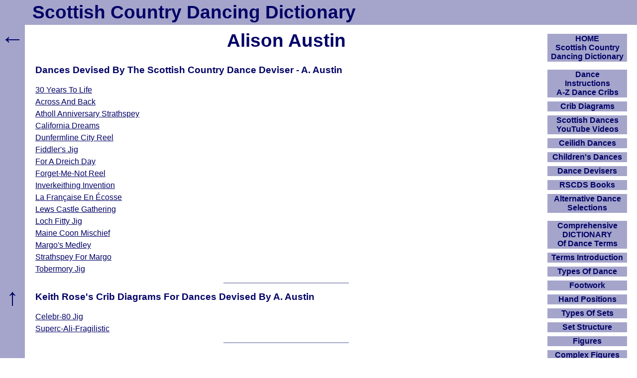

--- FILE ---
content_type: text/html; charset=UTF-8
request_url: https://www.scottish-country-dancing-dictionary.com/alison-austin.html
body_size: 2586
content:
<!DOCTYPE html><html lang="en-GB"><head><meta charset="UTF-8">
<title>Alison Austin - Deviser Of Scottish Country Dances</title>
<meta name="description" content="All of the Scottish country dances by the dance deviser Alison Austin available in this dictionary, listed alphabetically.">
<meta name="viewport" content="width=device-width, initial-scale=1">
<link rel="preload" href="https://www.scottish-country-dancing-dictionary.com/scdd12.css" as="style">
<link rel="stylesheet" href="https://www.scottish-country-dancing-dictionary.com/scdd12.css">
<link rel="icon" href="https://www.scottish-country-dancing-dictionary.com/favicon.ico">
<link rel="apple-touch-icon" href="https://www.scottish-country-dancing-dictionary.com/apple-touch-icon.png">
<link rel="canonical" href="https://www.scottish-country-dancing-dictionary.com/alison-austin.html">
</head><body><header><div id="top"><a href="https://www.scottish-country-dancing-dictionary.com/">Scottish Country Dancing Dictionary</a></div></header><div id="b"><div id="c"><main id="maincontent">
<h1>Alison Austin</h1><h2>Dances Devised By The Scottish Country Dance Deviser - A. Austin</h2>
<a href="https://www.scottish-country-dancing-dictionary.com/dance-crib/30-years-to-life.html">30 Years To Life</a>
<br><a href="https://www.scottish-country-dancing-dictionary.com/dance-crib/across-and-back.html">Across And Back</a>
<br><a href="https://www.scottish-country-dancing-dictionary.com/dance-crib/atholl-anniversary-strathspey.html">Atholl Anniversary Strathspey</a>
<br><a href="https://www.scottish-country-dancing-dictionary.com/dance-crib/california-dreams.html">California Dreams</a>
<br><a href="https://www.scottish-country-dancing-dictionary.com/dance-crib/dunfermline-city-reel.html">Dunfermline City Reel</a>
<br><a href="https://www.scottish-country-dancing-dictionary.com/dance-crib/fiddlers-jig.html">Fiddler's Jig</a>
<br><a href="https://www.scottish-country-dancing-dictionary.com/dance-crib/for-a-dreich-day.html">For A Dreich Day</a>
<br><a href="https://www.scottish-country-dancing-dictionary.com/dance-crib/forget-me-not-reel.html">Forget-Me-Not Reel</a>
<br><a href="https://www.scottish-country-dancing-dictionary.com/dance-crib/inverkeithing-invention.html">Inverkeithing Invention</a>
<br><a href="https://www.scottish-country-dancing-dictionary.com/dance-crib/la-francaise-en-ecosse.html">La Française En Écosse</a>
<br><a href="https://www.scottish-country-dancing-dictionary.com/dance-crib/lews-castle-gathering.html">Lews Castle Gathering</a>
<br><a href="https://www.scottish-country-dancing-dictionary.com/dance-crib/loch-fitty-jig.html">Loch Fitty Jig</a>
<br><a href="https://www.scottish-country-dancing-dictionary.com/dance-crib/maine-coon-mischief.html">Maine Coon Mischief</a>
<br><a href="https://www.scottish-country-dancing-dictionary.com/dance-crib/margos-medley.html">Margo's Medley</a>
<br><a href="https://www.scottish-country-dancing-dictionary.com/dance-crib/strathspey-for-margo.html">Strathspey For Margo</a>
<br><a href="https://www.scottish-country-dancing-dictionary.com/dance-crib/tobermory-jig.html">Tobermory Jig</a>
<hr>
<h2>Keith Rose's Crib Diagrams For Dances Devised By A. Austin</h2>
<a href="https://www.scottish-country-dancing-dictionary.com/krdiagram/celebr-80-jig.html">Celebr-80 Jig</a>
<br><a href="https://www.scottish-country-dancing-dictionary.com/krdiagram/superc-ali-fragilistic.html">Superc-Ali-Fragilistic</a>
<!--
<hr>
<h2>Dance Instruction Videos For Dances Devised By A. Austin</h2>
-->
<hr>
</main></div><div id="linkList" role="navigation" aria-label="Navigation"><div class="window"><input class="toggle" id="show" type="checkbox"><label for="show">Show/Hide Navigation</label><div>
<ul id="nav">
<li><a href="https://www.scottish-country-dancing-dictionary.com/" title="How To Use Scottish Country Dancing Dictionary">HOME<br>Scottish Country Dancing Dictionary</a></li>
<li class="sp"><a href="https://www.scottish-country-dancing-dictionary.com/dance-cribs.html">Dance<br>Instructions<br>A-Z Dance Cribs</a></li>
<li><a href="https://www.scottish-country-dancing-dictionary.com/crib-diagrams.html">Crib Diagrams</a></li>
<li><a href="https://www.scottish-country-dancing-dictionary.com/scottish-dancing-youtube-videos.html">Scottish Dances YouTube Videos</a></li>
<li><a href="https://www.scottish-country-dancing-dictionary.com/ceilidh-dances.html">Ceilidh Dances</a></li>
<li><a href="https://www.scottish-country-dancing-dictionary.com/scottish-country-dances-for-children.html">Children's Dances</a></li>
<li><a href="https://www.scottish-country-dancing-dictionary.com/dance-devisers.html">Dance Devisers</a></li>
<li><a href="https://www.scottish-country-dancing-dictionary.com/rscds-books.html">RSCDS Books</a></li>
<li><a href="https://www.scottish-country-dancing-dictionary.com/alternative-dance-selections.html">Alternative Dance Selections</a></li>
<li class="sp"><a href="https://www.scottish-country-dancing-dictionary.com/dictionary.html">Comprehensive<br>DICTIONARY<br>Of Dance Terms</a></li>
<li><a href="https://www.scottish-country-dancing-dictionary.com/scd-terms-introduction.html">Terms Introduction</a></li>
<li><a href="https://www.scottish-country-dancing-dictionary.com/types-of-dance.html">Types Of Dance</a></li>
<li><a href="https://www.scottish-country-dancing-dictionary.com/footwork.html">Footwork</a></li>
<li><a href="https://www.scottish-country-dancing-dictionary.com/hand-positions.html">Hand Positions</a></li>
<li><a href="https://www.scottish-country-dancing-dictionary.com/types-of-sets.html">Types Of Sets</a></li>
<li><a href="https://www.scottish-country-dancing-dictionary.com/set-structure.html">Set Structure</a></li>
<li><a href="https://www.scottish-country-dancing-dictionary.com/figures.html">Figures</a></li>
<li><a href="https://www.scottish-country-dancing-dictionary.com/complex-figures.html">Complex Figures</a></li>
<li><a href="https://www.scottish-country-dancing-dictionary.com/timing.html">Timing</a></li>
<li><a href="https://www.scottish-country-dancing-dictionary.com/flow-of-the-dance.html">Flow Of The Dance</a></li>
<li><a href="https://www.scottish-country-dancing-dictionary.com/diagrams.html">Terms Diagrams</a></li>
<li><a href="https://www.scottish-country-dancing-dictionary.com/dance-terms-videos.html">Terms Videos</a></li>
<li class="sp"><a href="https://www.scottish-country-dancing-dictionary.com/scd-miscellany.html">SCD Miscellany</a></li>
<li><a href="https://www.scottish-country-dancing-dictionary.com/faq.html">FAQ</a></li>
<li><a href="https://www.scottish-country-dancing-dictionary.com/resources.html">Resources</a></li>
<li><a href="https://www.scottish-country-dancing-dictionary.com/search-this-site.html">Search This Site</a></li>
<li><button id="openLinksModalBtn">Copy Links</button></li><li class="position-relative"><div id="linksModal" class="links-modal links-modal-hidden"><div><button onClick="location.href='https://www.scottish-country-dancing-dictionary.com/about-these-links.html'">About These Links</button>
<button onClick="copyText('&lt;a href=&quot;'+location.href+'&quot;&gt;'+document.querySelector('h1').textContent.trim()+'&lt;/a&gt;')">Copy Hyperlink (HTML)</button><button onClick="copyText(location.href)">Copy Link (URL)</button><button onClick="copyText(document.querySelector('h1').textContent.trim())">Copy Page Title</button><button onClick="copyRichLink()">Copy Smart Hyperlink (Rich)</button><button onClick="location.href='https://www.scottish-country-dancing-dictionary.com/making-a-dance-list-linkable.html'">Making A Dance List Linkable</button><button id="closeLinksModalBtn">Close</button></div><div id="linksCopiedMessage" class="links-copied-message">Copied!</div></div></li>
<li class="donate"><a href="https://www.scottish-country-dancing-dictionary.com/donations.html">Please Donate</a></li>
</ul>
</div></div></div></div><div id="bk" role="navigation" aria-label="Back"><a href="javascript:goBack()" title="Go Back">&larr;</a></div><div id="btt" role="navigation" aria-label="ToTop"><a href="#top" title="To Top">&uarr;</a></div>
<script>function goBack(){window.history.back()}</script>
<script>const linksModal=document.getElementById("linksModal"),openLinksBtn=document.getElementById("openLinksModalBtn"),closeLinksBtn=document.getElementById("closeLinksModalBtn");if(openLinksBtn&&linksModal&&closeLinksBtn){openLinksBtn.addEventListener("click",function(){linksModal.classList.remove("links-modal-hidden");linksModal.classList.add("links-modal-visible")});function closeLinksModal(){linksModal.classList.remove("links-modal-visible");linksModal.classList.add("links-modal-hidden")}
closeLinksBtn.addEventListener("click",closeLinksModal);document.addEventListener("click",function(e){if(linksModal.classList.contains("links-modal-visible")&&!linksModal.contains(e.target)&&e.target!==openLinksBtn){closeLinksModal()}});document.addEventListener("keydown",function(e){if(e.key==="Escape")closeLinksModal();});document.addEventListener("visibilitychange",function(){if(document.visibilityState==="visible")closeLinksModal();})}
function copyText(t){navigator.clipboard.writeText(t).then(function(){const m=document.getElementById("linksCopiedMessage");m.style.opacity="1";clearTimeout(m.hideTimer);m.hideTimer=setTimeout(function(){m.style.opacity="0"},1500)}).catch(function(err){console.error("Clipboard copy failed",err)})}
async function copyRichLink(){const title=document.querySelector('h1').textContent.trim();const url=location.href;const htmlLink=`<a href="${url}">${title}</a>`;const plainText=`${title}: ${url}`;const msg=document.getElementById('linksCopiedMessage');try{await navigator.clipboard.write([new ClipboardItem({"text/plain":new Blob([plainText],{type:"text/plain"}),"text/html":new Blob([htmlLink],{type:"text/html"})})])}catch(err){console.error("Clipboard write failed",err);try{await navigator.clipboard.writeText(plainText)}catch(fallbackErr){console.error("Fallback also failed",fallbackErr);return}}
msg.style.opacity='1';setTimeout(()=>msg.style.opacity='0',1500)}</script>

<!--
-->
